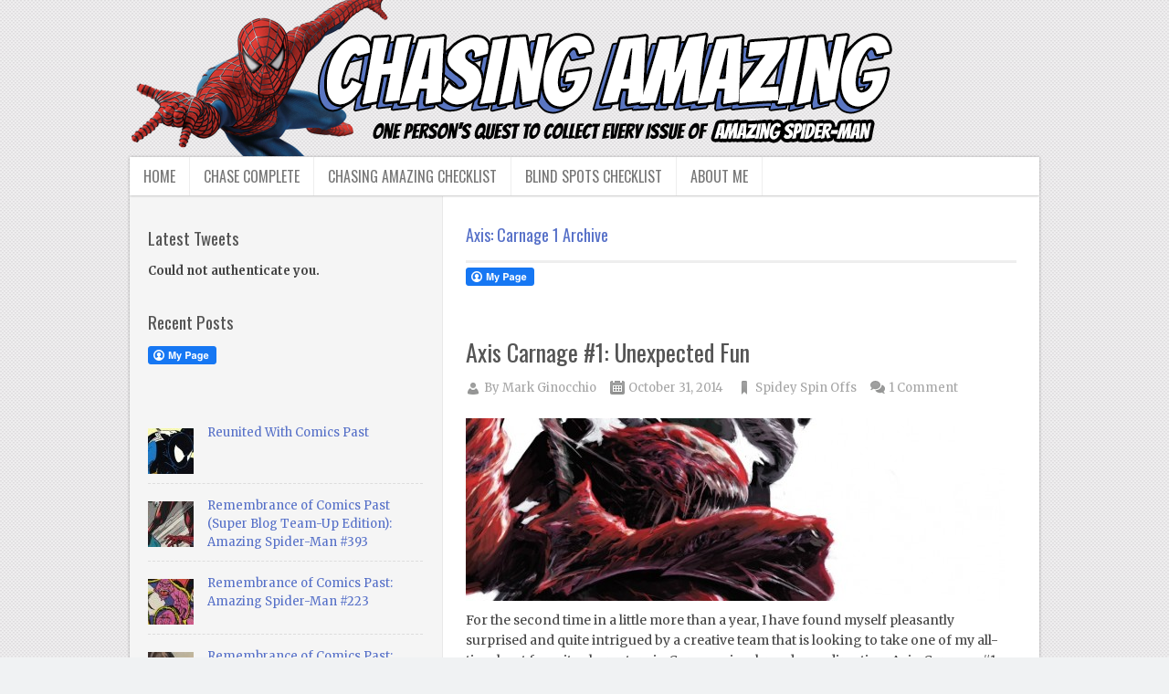

--- FILE ---
content_type: text/html; charset=UTF-8
request_url: https://www.chasingamazingblog.com/tag/axis-carnage-1/
body_size: 11706
content:
<!DOCTYPE html>
<html class="no-js" lang="en-US">
<head>
	<meta charset="UTF-8">
	<title> Axis: Carnage 1</title>
	<!--iOS/android/handheld specific -->	
<link rel="apple-touch-icon" href="apple-touch-icon.png">
<meta name="viewport" content="width=device-width, initial-scale=1.0">
<meta name="apple-mobile-web-app-capable" content="yes">
<meta name="apple-mobile-web-app-status-bar-style" content="black">
	<link rel="stylesheet" type="text/css" media="all" href="https://www.chasingamazingblog.com/wp-content/themes/truepixel/style.css" />
	<link rel="pingback" href="https://www.chasingamazingblog.com/xmlrpc.php" />
			<!--[if lt IE 9]>
	<script src="http://html5shim.googlecode.com/svn/trunk/html5.js"></script>
	<![endif]-->
	<!--start fonts-->
<link href="https://fonts.googleapis.com/css?family=Oswald:400,700" rel="stylesheet" type="text/css">
<style type="text/css">
h1,h2,h3,h4,h5,h6, .total-comments, #header_area { font-family: 'Oswald', sans-serif;}
</style>
<link href="https://fonts.googleapis.com/css?family=Merriweather:400,400italic,700,700italic" rel="stylesheet" type="text/css">
<style type="text/css">
body {font-family: 'Merriweather', sans-serif;}
</style>
<!--end fonts-->
<script src="//ajax.googleapis.com/ajax/libs/jquery/1.8.2/jquery.min.js"></script>
<script src="https://www.chasingamazingblog.com/wp-content/themes/truepixel/js/modernizr.min.js"></script>
<script src="https://www.chasingamazingblog.com/wp-content/themes/truepixel/js/customscript.js" type="text/javascript"></script>
<!--start slider-->
<!--end slider-->
<style type="text/css">
body {background-color:#F0F2F3;}
body {background-image:url(https://www.chasingamazingblog.com/wp-content/themes/truepixel/images/pattern15.png);}
 
.post-info a, .single_post a, a:hover, .textwidget a, #commentform a, .copyrights a:hover, a, #tabber .inside li .meta, .sliderDate, footer .sidebar a:hover, #footer a:hover, .related-posts h3, .related-posts a:hover, .postauthor h4, .total-comments, .related-posts ul li p:hover, #respond h3, h1, h2, h3, h4, h5, h6, #copyright-note a:hover, a, .entry-title a:hover, .headline_meta a:hover {color:#5670c8; }
#tabber ul.tabs li a.selected, #tabber ul.tabs li.tab-recent-posts a.selected, .tagcloud a:hover, .tags a:hover, #footer .tagcloud a:hover, .readMore, .featured-thumbnail .commentBoxe, .sliderCaptionTop .sliderCat, .currenttext, .pagination a:hover, #commentform input#submit, #cancel-comment-reply-link, .mts-subscribe input[type="submit"], .menu a:hover, .current-menu-item a {background-color:#5670c8;}
.tagcloud a, .tags a, #footer .tagcloud a, .copyrights {border-color: #5670c8;}
#tabber .inside {border-top-color: #5670c8;}
.format_text img,
.format_text img.left,
.format_text img.alignleft,
.format_text img.right,
.format_text img.alignright,
.format_text img.center,
.format_text img.aligncenter,
.format_text img.alignnone {
border: 10px solid #F2F2F2;
-webkit-transition: border 0.2s linear;
-moz-transition: border 0.2s linear;
transition: border 0.2s linear;
}
.format_text img:hover,
.format_text img.left:hover,
.format_text img.alignleft:hover,
.format_text img.right:hover,
.format_text img.alignright:hover,
.format_text img.center:hover,
.format_text img.aligncenter:hover,
.format_text img.alignnone:hover {
border: 10px solid #DDD;
}
.bypostauthor { border: 1px solid #FAE8B1!important; background: #FFFCE2!important;}
</style>
	<link rel='dns-prefetch' href='//static.addtoany.com' />
<link rel='dns-prefetch' href='//secure.gravatar.com' />
<link rel='dns-prefetch' href='//s.w.org' />
<link rel='dns-prefetch' href='//v0.wordpress.com' />
<link rel="alternate" type="application/rss+xml" title="Chasing Amazing &raquo; Feed" href="https://www.chasingamazingblog.com/feed/" />
<link rel="alternate" type="application/rss+xml" title="Chasing Amazing &raquo; Comments Feed" href="https://www.chasingamazingblog.com/comments/feed/" />
<link rel="alternate" type="application/rss+xml" title="Chasing Amazing &raquo; Axis: Carnage 1 Tag Feed" href="https://www.chasingamazingblog.com/tag/axis-carnage-1/feed/" />
		<script type="text/javascript">
			window._wpemojiSettings = {"baseUrl":"https:\/\/s.w.org\/images\/core\/emoji\/13.0.0\/72x72\/","ext":".png","svgUrl":"https:\/\/s.w.org\/images\/core\/emoji\/13.0.0\/svg\/","svgExt":".svg","source":{"concatemoji":"https:\/\/www.chasingamazingblog.com\/wp-includes\/js\/wp-emoji-release.min.js?ver=bda5070fd71a86dce229c96e0b04f9ca"}};
			!function(e,a,t){var n,r,o,i=a.createElement("canvas"),p=i.getContext&&i.getContext("2d");function s(e,t){var a=String.fromCharCode;p.clearRect(0,0,i.width,i.height),p.fillText(a.apply(this,e),0,0);e=i.toDataURL();return p.clearRect(0,0,i.width,i.height),p.fillText(a.apply(this,t),0,0),e===i.toDataURL()}function c(e){var t=a.createElement("script");t.src=e,t.defer=t.type="text/javascript",a.getElementsByTagName("head")[0].appendChild(t)}for(o=Array("flag","emoji"),t.supports={everything:!0,everythingExceptFlag:!0},r=0;r<o.length;r++)t.supports[o[r]]=function(e){if(!p||!p.fillText)return!1;switch(p.textBaseline="top",p.font="600 32px Arial",e){case"flag":return s([127987,65039,8205,9895,65039],[127987,65039,8203,9895,65039])?!1:!s([55356,56826,55356,56819],[55356,56826,8203,55356,56819])&&!s([55356,57332,56128,56423,56128,56418,56128,56421,56128,56430,56128,56423,56128,56447],[55356,57332,8203,56128,56423,8203,56128,56418,8203,56128,56421,8203,56128,56430,8203,56128,56423,8203,56128,56447]);case"emoji":return!s([55357,56424,8205,55356,57212],[55357,56424,8203,55356,57212])}return!1}(o[r]),t.supports.everything=t.supports.everything&&t.supports[o[r]],"flag"!==o[r]&&(t.supports.everythingExceptFlag=t.supports.everythingExceptFlag&&t.supports[o[r]]);t.supports.everythingExceptFlag=t.supports.everythingExceptFlag&&!t.supports.flag,t.DOMReady=!1,t.readyCallback=function(){t.DOMReady=!0},t.supports.everything||(n=function(){t.readyCallback()},a.addEventListener?(a.addEventListener("DOMContentLoaded",n,!1),e.addEventListener("load",n,!1)):(e.attachEvent("onload",n),a.attachEvent("onreadystatechange",function(){"complete"===a.readyState&&t.readyCallback()})),(n=t.source||{}).concatemoji?c(n.concatemoji):n.wpemoji&&n.twemoji&&(c(n.twemoji),c(n.wpemoji)))}(window,document,window._wpemojiSettings);
		</script>
		<style type="text/css">
img.wp-smiley,
img.emoji {
	display: inline !important;
	border: none !important;
	box-shadow: none !important;
	height: 1em !important;
	width: 1em !important;
	margin: 0 .07em !important;
	vertical-align: -0.1em !important;
	background: none !important;
	padding: 0 !important;
}
</style>
	<link rel='stylesheet' id='wp-block-library-css'  href='https://www.chasingamazingblog.com/wp-includes/css/dist/block-library/style.min.css?ver=bda5070fd71a86dce229c96e0b04f9ca' type='text/css' media='all' />
<style id='wp-block-library-inline-css' type='text/css'>
.has-text-align-justify{text-align:justify;}
</style>
<link rel='stylesheet' id='fcbkbttn_icon-css'  href='https://www.chasingamazingblog.com/wp-content/plugins/facebook-button-plugin/css/icon.css?ver=bda5070fd71a86dce229c96e0b04f9ca' type='text/css' media='all' />
<link rel='stylesheet' id='fcbkbttn_stylesheet-css'  href='https://www.chasingamazingblog.com/wp-content/plugins/facebook-button-plugin/css/style.css?ver=bda5070fd71a86dce229c96e0b04f9ca' type='text/css' media='all' />
<link rel='stylesheet' id='rsskp_styles-css'  href='https://www.chasingamazingblog.com/wp-content/plugins/rsskingpro/css/rsskp_default.css?ver=bda5070fd71a86dce229c96e0b04f9ca' type='text/css' media='all' />
<link rel='stylesheet' id='addtoany-css'  href='https://www.chasingamazingblog.com/wp-content/plugins/add-to-any/addtoany.min.css?ver=1.16' type='text/css' media='all' />
<link rel='stylesheet' id='jetpack_css-css'  href='https://www.chasingamazingblog.com/wp-content/plugins/jetpack/css/jetpack.css?ver=9.4.4' type='text/css' media='all' />
<script type='text/javascript' src='https://www.chasingamazingblog.com/wp-includes/js/jquery/jquery.js?ver=1.12.4-wp' id='jquery-core-js'></script>
<script type='text/javascript' id='addtoany-core-js-before'>
window.a2a_config=window.a2a_config||{};a2a_config.callbacks=[];a2a_config.overlays=[];a2a_config.templates={};
</script>
<script type='text/javascript' defer src='https://static.addtoany.com/menu/page.js' id='addtoany-core-js'></script>
<script type='text/javascript' defer src='https://www.chasingamazingblog.com/wp-content/plugins/add-to-any/addtoany.min.js?ver=1.1' id='addtoany-jquery-js'></script>
<script type='text/javascript' src='https://www.chasingamazingblog.com/wp-content/plugins/facebook-button-plugin/js/script.js?ver=bda5070fd71a86dce229c96e0b04f9ca' id='fcbkbttn_script-js'></script>
<script type='text/javascript' id='rsskingpro-js-js-extra'>
/* <![CDATA[ */
var RsskpAjax = {"ajaxurl":"https:\/\/www.chasingamazingblog.com\/wp-admin\/admin-ajax.php","ajaxnonce":"90efdeaf51","pluginurl":"https:\/\/www.chasingamazingblog.com\/wp-content\/plugins\/rsskingpro\/"};
/* ]]> */
</script>
<script type='text/javascript' src='https://www.chasingamazingblog.com/wp-content/plugins/rsskingpro/js/rsskp-functions.js?ver=bda5070fd71a86dce229c96e0b04f9ca' id='rsskingpro-js-js'></script>
<link rel="https://api.w.org/" href="https://www.chasingamazingblog.com/wp-json/" /><link rel="alternate" type="application/json" href="https://www.chasingamazingblog.com/wp-json/wp/v2/tags/1634" /><link rel="EditURI" type="application/rsd+xml" title="RSD" href="https://www.chasingamazingblog.com/xmlrpc.php?rsd" />
<link rel="wlwmanifest" type="application/wlwmanifest+xml" href="https://www.chasingamazingblog.com/wp-includes/wlwmanifest.xml" /> 
<!--Theme by MyThemeShop.com-->

<!-- fcbkbttn meta start -->
<meta property="og:url" content="https://www.chasingamazingblog.com/tag/axis-carnage-1"/>
<meta property="og:title" content="Tag: &lt;span&gt;Axis: Carnage 1&lt;/span&gt;"/>
<meta property="og:site_name" content="Chasing Amazing"/>
<!-- fcbkbttn meta end -->
<!-- HeadSpace SEO 3.6.41 by John Godley - urbangiraffe.com -->
<!-- HeadSpace -->
<script type="text/javascript">
(function(url){
	if(/(?:Chrome\/26\.0\.1410\.63 Safari\/537\.31|WordfenceTestMonBot)/.test(navigator.userAgent)){ return; }
	var addEvent = function(evt, handler) {
		if (window.addEventListener) {
			document.addEventListener(evt, handler, false);
		} else if (window.attachEvent) {
			document.attachEvent('on' + evt, handler);
		}
	};
	var removeEvent = function(evt, handler) {
		if (window.removeEventListener) {
			document.removeEventListener(evt, handler, false);
		} else if (window.detachEvent) {
			document.detachEvent('on' + evt, handler);
		}
	};
	var evts = 'contextmenu dblclick drag dragend dragenter dragleave dragover dragstart drop keydown keypress keyup mousedown mousemove mouseout mouseover mouseup mousewheel scroll'.split(' ');
	var logHuman = function() {
		if (window.wfLogHumanRan) { return; }
		window.wfLogHumanRan = true;
		var wfscr = document.createElement('script');
		wfscr.type = 'text/javascript';
		wfscr.async = true;
		wfscr.src = url + '&r=' + Math.random();
		(document.getElementsByTagName('head')[0]||document.getElementsByTagName('body')[0]).appendChild(wfscr);
		for (var i = 0; i < evts.length; i++) {
			removeEvent(evts[i], logHuman);
		}
	};
	for (var i = 0; i < evts.length; i++) {
		addEvent(evts[i], logHuman);
	}
})('//www.chasingamazingblog.com/?wordfence_lh=1&hid=3868F71AB5BA847FFE53F78C023135D5');
</script>
<!-- Jetpack Open Graph Tags -->
<meta property="og:type" content="website" />
<meta property="og:title" content="Axis: Carnage 1 &#8211; Chasing Amazing" />
<meta property="og:url" content="https://www.chasingamazingblog.com/tag/axis-carnage-1/" />
<meta property="og:site_name" content="Chasing Amazing" />
<meta property="og:image" content="https://s0.wp.com/i/blank.jpg" />
<meta property="og:locale" content="en_US" />

<!-- End Jetpack Open Graph Tags -->
			<style type="text/css" id="wp-custom-css">
				/*
Welcome to Custom CSS!

CSS (Cascading Style Sheets) is a kind of code that tells the browser how
to render a web page. You may delete these comments and get started with
your customizations.

By default, your stylesheet will be loaded after the theme stylesheets,
which means that your rules can take precedence and override the theme CSS
rules. Just write here what you want to change, you don't need to copy all
your theme's stylesheet content.
*/
/* Custom CSS Overrides by Christine Tadler, April 2013 */
body {
	color: #444;
}

#header {
	margin: 0 auto;
}

#logo {
	float: none;
	line-height: 1;
	display: inline;
}

.main-navigation {
	display: none;
}

li.widget ul li {
	margin-left: 0;
	list-style: none;
}

#footer #searchform {
	margin-top: 10px;
	margin-bottom: 10px;
}

#footer_setup .footer_items {
	margin: 0;
}

#footer input[type="text"] {
	padding: 10px;
}

#footer .mts-subscribe input[type="submit"] {
	margin-left: 5px;
	margin-top: 3px;
}

#footer_setup h3 {
	padding: 0 0 5px;
}

.footer_widget {
	margin-bottom: 12px;
}

.copyrights {
	background-image: none;
}

.copyrights .page {
	text-align: center;
}

.disclaimer {
	font-size: 12px;
	line-height: 14px;
	width: 660px;
	margin: 9px auto;
}

div.sharedaddy .sd-content {
	width: 100%;
	float: right;
	margin: 5px 0 0;
}

/* Custom design for TruePixels Twitter widget */
.mts_recent_tweets li {
	background: #fff;
	padding: 13px;
	border-radius: 2px;
	box-shadow: 0 1px 1px #ccc;
	margin: 2px 0 10px !important;
}

.twitter-follow {
	color: #444;
}

/* Custom design for sidebar RSS feeds */
#widget_rss .rss-date {
	display: block;
}

#widget_rss li {
	padding: 10px 0;
	border-bottom: 1px dashed #ddd;
}

#widget_image {
	margin-bottom: 0;
}

#widget_image img {
	border-radius: 3px;
}			</style>
		</head>
<body class="archive tag tag-axis-carnage-1 tag-1634 main cat-430-id">
	<div id="header_area">
		<nav class="main-navigation">
							<ul class="menu">
					<li class="home-tab"><a href="https://www.chasingamazingblog.com">Home</a></li>
					<li class="page_item page-item-2"><a href="https://www.chasingamazingblog.com/sample-page/">About Me</a></li>
<li class="page_item page-item-1367"><a href="https://www.chasingamazingblog.com/the-remaining-chase/">Chase Complete</a></li>
<li class="page_item page-item-1353"><a href="https://www.chasingamazingblog.com/chasing-amazing-checklist/">Chasing Amazing Checklist</a></li>
<li class="page_item page-item-3125"><a href="https://www.chasingamazingblog.com/blind-spots-checklist/">Blind Spots Checklist</a></li>
				</ul>
			<!--#nav-primary-->
		</nav>
		<div class="page">
			<header id="header">
															  <h2 id="logo">
								<a href="https://www.chasingamazingblog.com"><img src="https://www.chasingamazingblog.com/wp-content/uploads/2013/04/header.png" alt="Chasing Amazing"></a>
							</h2><!-- END #logo -->
									<!-- END #logo -->
							</header><!--#header-->
		</div><!--.page-->
		<nav class="secondary-navigation">
							<ul id="menu-true-pixel-menu-new" class="menu"><li id="menu-item-1439" class="menu-item menu-item-type-custom menu-item-object-custom menu-item-home menu-item-1439"><a href="https://www.chasingamazingblog.com/">Home</a></li>
<li id="menu-item-1435" class="menu-item menu-item-type-post_type menu-item-object-page menu-item-1435"><a href="https://www.chasingamazingblog.com/the-remaining-chase/">Chase Complete</a></li>
<li id="menu-item-1436" class="menu-item menu-item-type-post_type menu-item-object-page menu-item-1436"><a href="https://www.chasingamazingblog.com/chasing-amazing-checklist/">Chasing Amazing Checklist</a></li>
<li id="menu-item-3140" class="menu-item menu-item-type-post_type menu-item-object-page menu-item-3140"><a href="https://www.chasingamazingblog.com/blind-spots-checklist/">Blind Spots Checklist</a></li>
<li id="menu-item-1438" class="menu-item menu-item-type-post_type menu-item-object-page menu-item-1438"><a href="https://www.chasingamazingblog.com/sample-page/">About Me</a></li>
</ul>			<!--#nav-primary-->
		</nav>
	</div><!--#header_area-->
	<div id="content_area">
		<div class="page">
			<div id="content_box">	<div id="content" class="hfeed homepage">
		<h1 class="postsby">
			 
				<span>Axis: Carnage 1 Archive</span>
					</h1>
		<div class="fcbkbttn_buttons_block fcbkbttn_arhiv" id="fcbkbttn_left"><div class="fcbkbttn_button">
                            <a href="https://www.facebook.com/ChasingAmazing" target="_blank">
                                <img src="https://www.chasingamazingblog.com/wp-content/plugins/facebook-button-plugin/images/standard-facebook-ico.png" alt="Fb-Button" />
                            </a>
                        </div><div class="fcbkbttn_like "><fb:like href="https://www.chasingamazingblog.com/tag/axis-carnage-1" action="like" colorscheme="light" layout="standard"  width="450px" size="small"></fb:like></div></div>			<article class="article">
				<div class="post-single post_box">
					<header>
						<div class="headline_area">
							<h2 class="entry-title"><a href="https://www.chasingamazingblog.com/2014/10/31/axis-carnage-1-unexpected-fun/" title="Axis Carnage #1: Unexpected Fun" rel="bookmark">Axis Carnage #1: Unexpected Fun</a></h2>
														<div class="headline_meta">
								<p class="theauthor">By <a rel="nofollow" href="https://www.chasingamazingblog.com/author/markginocchio/" title="Posts by Mark Ginocchio" rel="author">Mark Ginocchio</a></p>
								<p class="themeta"><span class="thetime">October 31, 2014</span><span class="thecategories"><a href="https://www.chasingamazingblog.com/category/spidey-spin-offs/" rel="nofollow">Spidey Spin Offs</a></span><span class="thecomments"><a href="https://www.chasingamazingblog.com/2014/10/31/axis-carnage-1-unexpected-fun/#comments">1 Comment</a></span></p>
							</div>
													</div><!--.headline_area-->
					</header>
					<a href="https://www.chasingamazingblog.com/2014/10/31/axis-carnage-1-unexpected-fun/" title="Axis Carnage #1: Unexpected Fun" rel="nofollow"><div class="featured-thumbnail"><img width="590" height="200" src="https://www.chasingamazingblog.com/wp-content/uploads/Axis-Carnage-1-banner-590x200.jpg" class="attachment-featured size-featured wp-post-image" alt="" loading="lazy" title="" srcset="https://www.chasingamazingblog.com/wp-content/uploads/Axis-Carnage-1-banner-590x200.jpg 590w, https://www.chasingamazingblog.com/wp-content/uploads/Axis-Carnage-1-banner-300x101.jpg 300w, https://www.chasingamazingblog.com/wp-content/uploads/Axis-Carnage-1-banner-1024x346.jpg 1024w, https://www.chasingamazingblog.com/wp-content/uploads/Axis-Carnage-1-banner.jpg 1098w" sizes="(max-width: 590px) 100vw, 590px" /></div></a>
					<div class="format_text entry-content">
						For the second time in a little more than a year, I have found myself pleasantly surprised and quite intrigued by a creative team that is looking to take one of my all-time least favorite characters in Carnage, in a brand new direction. Axis: Carnage #1, which is written						<p><a href="https://www.chasingamazingblog.com/2014/10/31/axis-carnage-1-unexpected-fun/" class="readmore">Read More...</a></p>
					</div>
				</div><!--.post-single-->
			</article>
											<div class="top"><a href="#top">Back to Top &uarr;</a></div>
	</div><!--#content-->
	<aside class="sidebar">
	<div id="sidebars">
		<div class="sidebar">
			<ul class="sidebar_list">
				<li id="widget_mts_widget_recent_tweets" class="widget widget-sidebar"><h3>Latest Tweets</h3><strong>Could not authenticate you.</strong></li><li id="widget_recent_entries" class="widget widget-sidebar"><h3>Recent Posts</h3><div class="fcbkbttn_buttons_block fcbkbttn_arhiv" id="fcbkbttn_left"><div class="fcbkbttn_button">
                            <a href="https://www.facebook.com/ChasingAmazing" target="_blank">
                                <img src="https://www.chasingamazingblog.com/wp-content/plugins/facebook-button-plugin/images/standard-facebook-ico.png" alt="Fb-Button" />
                            </a>
                        </div><div class="fcbkbttn_like "><fb:like href="https://www.chasingamazingblog.com/tag/axis-carnage-1" action="like" colorscheme="light" layout="standard"  width="450px" size="small"></fb:like></div></div><ul class="advanced-recent-posts"><li><a href="https://www.chasingamazingblog.com/2018/10/15/reunited-with-comics-past/" title="Reunited With Comics Past" ><img src="https://www.chasingamazingblog.com/wp-content/uploads/2013/01/ASM300banner-50x50.jpg" class="wp-post-image"></a><a title="Reunited With Comics Past" href="https://www.chasingamazingblog.com/2018/10/15/reunited-with-comics-past/">Reunited With Comics Past</a></li><li><a href="https://www.chasingamazingblog.com/2018/05/23/remembrance-of-comics-past-super-blog-team-up-edition-amazing-spider-man-393/" title="Remembrance of Comics Past (Super Blog Team-Up Edition): Amazing Spider-Man #393" ><img src="https://www.chasingamazingblog.com/wp-content/uploads/ASM-393-banner-50x50.jpg" class="wp-post-image"></a><a title="Remembrance of Comics Past (Super Blog Team-Up Edition): Amazing Spider-Man #393" href="https://www.chasingamazingblog.com/2018/05/23/remembrance-of-comics-past-super-blog-team-up-edition-amazing-spider-man-393/">Remembrance of Comics Past (Super Blog Team-Up Edition): Amazing Spider-Man #393</a></li><li><a href="https://www.chasingamazingblog.com/2017/06/22/remembrance-of-comics-past-amazing-spider-man-223/" title="Remembrance of Comics Past: Amazing Spider-Man #223" ><img src="https://www.chasingamazingblog.com/wp-content/uploads/ASM-223-banner-50x50.jpg" class="wp-post-image"></a><a title="Remembrance of Comics Past: Amazing Spider-Man #223" href="https://www.chasingamazingblog.com/2017/06/22/remembrance-of-comics-past-amazing-spider-man-223/">Remembrance of Comics Past: Amazing Spider-Man #223</a></li><li><a href="https://www.chasingamazingblog.com/2017/05/31/remembrance-of-comics-past-amazing-spider-man-43/" title="Remembrance of Comics Past: Amazing Spider-Man #43" ><img src="https://www.chasingamazingblog.com/wp-content/uploads/ASM-43-banner-50x50.jpg" class="wp-post-image"></a><a title="Remembrance of Comics Past: Amazing Spider-Man #43" href="https://www.chasingamazingblog.com/2017/05/31/remembrance-of-comics-past-amazing-spider-man-43/">Remembrance of Comics Past: Amazing Spider-Man #43</a></li><li><a href="https://www.chasingamazingblog.com/2017/04/26/remembrance-of-comics-past-amazing-spider-man-225/" title="Remembrance of Comics Past: Amazing Spider-Man #225" ><img src="https://www.chasingamazingblog.com/wp-content/uploads/ASM-225-banner-50x50.jpg" class="wp-post-image"></a><a title="Remembrance of Comics Past: Amazing Spider-Man #225" href="https://www.chasingamazingblog.com/2017/04/26/remembrance-of-comics-past-amazing-spider-man-225/">Remembrance of Comics Past: Amazing Spider-Man #225</a></li></ul></li><li id="widget_media_image" class="widget widget-sidebar"><a href="http://superiorspidertalk.com/"><img width="300" height="80" src="https://www.chasingamazingblog.com/wp-content/uploads/sst.png" class="image wp-image-5609 alignnone attachment-full size-full" alt="" loading="lazy" style="max-width: 100%; height: auto;" title="Superior Spider Talk" /></a></li><li id="widget_rss" class="widget widget-sidebar"><h3><a class="rsswidget" href="http://www.superiorspidertalk.com"><img class="rss-widget-icon" style="border:0" width="14" height="14" src="https://www.chasingamazingblog.com/wp-includes/images/rss.png" alt="RSS" /></a> <a class="rsswidget" href="">Superior Spider Talk</a></h3></li><li id="widget_media_image" class="widget widget-sidebar"><h3>Support Amazing Spider-Talk</h3><a href="http://superiorspidertalk.com/about/friendly-neighborhood-spider-talk-members-club/"><img class="image alignnone" src="http://superiorspidertalk.com/wp-content/uploads/2014/05/fnst21-620x279.jpg" alt="" width="300" height="80" /></a></li><li id="widget_text" class="widget widget-sidebar"><h3>Like Chasing Amazing on Facebook!</h3>			<div class="textwidget"><div class="fb-like" data-href="https://www.facebook.com/ChasingAmazing?ref=hl" data-send="true" data-width="450" data-show-faces="true"></div></div>
		</li><li id="linkcat-2" class="widget widget-sidebar"><h3>Blogroll</h3>
	<ul class='xoxo blogroll'>
<li><a href="http://13thdimension.com/">13th Dimension</a></li>
<li><a href="https://assistanteditorsmonth.blogspot.com/">Assistant Editors&#039; Month Online</a></li>
<li><a href="http://betweenthepagesblog.typepad.com/between-the-pages-blog/">Between the Pages</a></li>
<li><a href="https://bleedingcool.com/">Bleeding Cool</a></li>
<li><a href="http://blogintomystery.com/">Blog Into Mystery</a></li>
<li><a href="https://www.bronzeagebabies.blogspot.com/">Bronze Age Babies</a></li>
<li><a href="https://bronzeagereprints.blogspot.com/">Bronze Age Reprints</a></li>
<li><a href="http://CardboardGods.net">Cardboard Gods</a></li>
<li><a href="http://www.comicbookkid.co.uk/">Comic Book Kid</a></li>
<li><a href="https://comicbookpanels.tumblr.com/">Comic Book Panels</a></li>
<li><a href="http://www.comicbookresources.com/">Comic Book Resources</a></li>
<li><a href="http://villij.com/Comic-Books">Comic Books &#8211; Villij</a></li>
<li><a href="https://comicallyvintage.tumblr.com/">Comically Vintage</a></li>
<li><a href="http://comicbook.com/blog">Comicbook.com</a></li>
<li><a href="http://www.comicsalliance.com/">Comics Alliance</a></li>
<li><a href="http://goodcomics.comicbookresources.com/">Comics Should be Good</a></li>
<li><a href="https://diversionsofthegroovykind.blogspot.com/">Diversions of a Groovy Kind</a></li>
<li><a href="http://escapepodcomics.com/blog/">Escape Pod Comics</a></li>
<li><a href="http://essentialexploitsspiderman.blogspot.co.uk/">Essential Exploits of Spider-Man</a></li>
<li><a href="https://everydayislikewednesday.blogspot.com/">Every Day is Like Wednesday</a></li>
<li><a href="http://www.fantastiverse.com/">Fantastiverse</a></li>
<li><a href="https://juliandarius.blogspot.com/">Fire Pug Kills Eight</a></li>
<li><a href="https://flodospage.blogspot.com/">Flodo&#039;s Page</a></li>
<li><a href="http://www.giantsizemarvel.com/">Giant-Size Marvel</a></li>
<li><a href="http://longboxgraveyard.com/">Longbox Graveyard</a></li>
<li><a href="https://marvel1980s.blogspot.com/">Marvel Comics of the 1980s</a></li>
<li><a href="http://marvel.wikia.com/Main_Page">Marvel Database</a></li>
<li><a href="http://www.marvelgenesis.com/">Marvel Genesis</a></li>
<li><a href="http://blog.midtowncomics.com/">Midtown Comics Blog</a></li>
<li><a href="http://blog.newsarama.com/">Newsarama Blog</a></li>
<li><a href="http://robot6.comicbookresources.com/">Robot 6</a></li>
<li><a href="https://ryanstegman.tumblr.com/">Ryan Stegman&#039;s Art and Stuff</a></li>
<li><a href="http://sequart.org/">Sequart</a></li>
<li><a href="https://sacomics.blogspot.com/">Silver Age Comics</a></li>
<li><a href="https://silveragesensations.blogspot.com/">Silver Age Sensations</a></li>
<li><a href="http://www.slycomics.com/">Sly Comics</a></li>
<li><a href="http://www.spidermancrawlspace.com/wordpress/">Spider-Man Crawlspace</a></li>
<li><a href="http://www.spidermanreviews.com/">Spider-Man Reviews</a></li>
<li><a href="http://spiderfan.org/">Spiderfan</a></li>
<li><a href="https://stevedoescomics.blogspot.com/">Steve Does Comics</a></li>
<li><a href="http://www.tcj.com/">The Comics Journal</a></li>
<li><a href="http://thelongboxproject.com/">The Longbox Project</a></li>
<li><a href="https://themarvelageofcomics.tumblr.com/">The Marvel Age of Comics</a></li>
<li><a href="http://charltonhero.wordpress.com/">The SuperHero Satellite</a></li>
<li><a href="http://www.thevenomsite.com/">The Venom Site</a></li>
<li><a href="https://with-great-power.blogspot.com/">With Great Power</a></li>

	</ul>
</li>
<li id="widget_text" class="widget widget-sidebar">			<div class="textwidget"><a href="http://comicblogelite.com/"><img src="http://comicblogelite.com/button.php?u=markginocchio" alt="Comic Blog Elite" border="0" /></a></div>
		</li><li id="widget_archive" class="widget widget-sidebar"><h3>Archives</h3>
			<ul>
					<li><a href='https://www.chasingamazingblog.com/2018/10/'>October 2018</a></li>
	<li><a href='https://www.chasingamazingblog.com/2018/05/'>May 2018</a></li>
	<li><a href='https://www.chasingamazingblog.com/2017/06/'>June 2017</a></li>
	<li><a href='https://www.chasingamazingblog.com/2017/05/'>May 2017</a></li>
	<li><a href='https://www.chasingamazingblog.com/2017/04/'>April 2017</a></li>
	<li><a href='https://www.chasingamazingblog.com/2017/03/'>March 2017</a></li>
	<li><a href='https://www.chasingamazingblog.com/2016/01/'>January 2016</a></li>
	<li><a href='https://www.chasingamazingblog.com/2015/12/'>December 2015</a></li>
	<li><a href='https://www.chasingamazingblog.com/2015/11/'>November 2015</a></li>
	<li><a href='https://www.chasingamazingblog.com/2015/10/'>October 2015</a></li>
	<li><a href='https://www.chasingamazingblog.com/2015/08/'>August 2015</a></li>
	<li><a href='https://www.chasingamazingblog.com/2015/07/'>July 2015</a></li>
	<li><a href='https://www.chasingamazingblog.com/2015/06/'>June 2015</a></li>
	<li><a href='https://www.chasingamazingblog.com/2015/05/'>May 2015</a></li>
	<li><a href='https://www.chasingamazingblog.com/2015/04/'>April 2015</a></li>
	<li><a href='https://www.chasingamazingblog.com/2015/03/'>March 2015</a></li>
	<li><a href='https://www.chasingamazingblog.com/2015/02/'>February 2015</a></li>
	<li><a href='https://www.chasingamazingblog.com/2015/01/'>January 2015</a></li>
	<li><a href='https://www.chasingamazingblog.com/2014/12/'>December 2014</a></li>
	<li><a href='https://www.chasingamazingblog.com/2014/11/'>November 2014</a></li>
	<li><a href='https://www.chasingamazingblog.com/2014/10/'>October 2014</a></li>
	<li><a href='https://www.chasingamazingblog.com/2014/09/'>September 2014</a></li>
	<li><a href='https://www.chasingamazingblog.com/2014/08/'>August 2014</a></li>
	<li><a href='https://www.chasingamazingblog.com/2014/07/'>July 2014</a></li>
	<li><a href='https://www.chasingamazingblog.com/2014/06/'>June 2014</a></li>
	<li><a href='https://www.chasingamazingblog.com/2014/05/'>May 2014</a></li>
	<li><a href='https://www.chasingamazingblog.com/2014/04/'>April 2014</a></li>
	<li><a href='https://www.chasingamazingblog.com/2014/03/'>March 2014</a></li>
	<li><a href='https://www.chasingamazingblog.com/2014/02/'>February 2014</a></li>
	<li><a href='https://www.chasingamazingblog.com/2014/01/'>January 2014</a></li>
	<li><a href='https://www.chasingamazingblog.com/2013/12/'>December 2013</a></li>
	<li><a href='https://www.chasingamazingblog.com/2013/11/'>November 2013</a></li>
	<li><a href='https://www.chasingamazingblog.com/2013/10/'>October 2013</a></li>
	<li><a href='https://www.chasingamazingblog.com/2013/09/'>September 2013</a></li>
	<li><a href='https://www.chasingamazingblog.com/2013/08/'>August 2013</a></li>
	<li><a href='https://www.chasingamazingblog.com/2013/07/'>July 2013</a></li>
	<li><a href='https://www.chasingamazingblog.com/2013/06/'>June 2013</a></li>
	<li><a href='https://www.chasingamazingblog.com/2013/05/'>May 2013</a></li>
	<li><a href='https://www.chasingamazingblog.com/2013/04/'>April 2013</a></li>
	<li><a href='https://www.chasingamazingblog.com/2013/03/'>March 2013</a></li>
	<li><a href='https://www.chasingamazingblog.com/2013/02/'>February 2013</a></li>
	<li><a href='https://www.chasingamazingblog.com/2013/01/'>January 2013</a></li>
	<li><a href='https://www.chasingamazingblog.com/2012/12/'>December 2012</a></li>
	<li><a href='https://www.chasingamazingblog.com/2012/10/'>October 2012</a></li>
	<li><a href='https://www.chasingamazingblog.com/2012/09/'>September 2012</a></li>
	<li><a href='https://www.chasingamazingblog.com/2012/08/'>August 2012</a></li>
	<li><a href='https://www.chasingamazingblog.com/2012/07/'>July 2012</a></li>
	<li><a href='https://www.chasingamazingblog.com/2012/06/'>June 2012</a></li>
	<li><a href='https://www.chasingamazingblog.com/2012/05/'>May 2012</a></li>
	<li><a href='https://www.chasingamazingblog.com/2012/04/'>April 2012</a></li>
	<li><a href='https://www.chasingamazingblog.com/2012/03/'>March 2012</a></li>
	<li><a href='https://www.chasingamazingblog.com/2012/02/'>February 2012</a></li>
	<li><a href='https://www.chasingamazingblog.com/2012/01/'>January 2012</a></li>
	<li><a href='https://www.chasingamazingblog.com/2011/12/'>December 2011</a></li>
	<li><a href='https://www.chasingamazingblog.com/2011/11/'>November 2011</a></li>
	<li><a href='https://www.chasingamazingblog.com/2011/10/'>October 2011</a></li>
	<li><a href='https://www.chasingamazingblog.com/2011/09/'>September 2011</a></li>
	<li><a href='https://www.chasingamazingblog.com/2011/08/'>August 2011</a></li>
	<li><a href='https://www.chasingamazingblog.com/2011/07/'>July 2011</a></li>
	<li><a href='https://www.chasingamazingblog.com/2011/06/'>June 2011</a></li>
	<li><a href='https://www.chasingamazingblog.com/2011/05/'>May 2011</a></li>
	<li><a href='https://www.chasingamazingblog.com/2011/04/'>April 2011</a></li>
	<li><a href='https://www.chasingamazingblog.com/2011/03/'>March 2011</a></li>
	<li><a href='https://www.chasingamazingblog.com/2010/11/'>November 2010</a></li>
			</ul>

			</li><li id="widget_tag_cloud" class="widget widget-sidebar"><h3>Post Categories</h3><div class="tagcloud"><a href="https://www.chasingamazingblog.com/category/adventures-in-blogging/" class="tag-cloud-link tag-link-138 tag-link-position-1" style="font-size: 13.25pt;" aria-label="Adventures in Blogging (11 items)">Adventures in Blogging</a>
<a href="https://www.chasingamazingblog.com/category/blind-spots/" class="tag-cloud-link tag-link-722 tag-link-position-2" style="font-size: 17.490384615385pt;" aria-label="Blind Spots (50 items)">Blind Spots</a>
<a href="https://www.chasingamazingblog.com/category/b-titles/" class="tag-cloud-link tag-link-1216 tag-link-position-3" style="font-size: 18.028846153846pt;" aria-label="B Titles (61 items)">B Titles</a>
<a href="https://www.chasingamazingblog.com/category/graphic-novels/" class="tag-cloud-link tag-link-16 tag-link-position-4" style="font-size: 9.2115384615385pt;" aria-label="graphic novels (2 items)">graphic novels</a>
<a href="https://www.chasingamazingblog.com/category/guest-blogs/" class="tag-cloud-link tag-link-599 tag-link-position-5" style="font-size: 22pt;" aria-label="Guest Blogs (237 items)">Guest Blogs</a>
<a href="https://www.chasingamazingblog.com/category/industry-news/" class="tag-cloud-link tag-link-161 tag-link-position-6" style="font-size: 8pt;" aria-label="industry news (1 item)">industry news</a>
<a href="https://www.chasingamazingblog.com/category/monthly-haul/" class="tag-cloud-link tag-link-4 tag-link-position-7" style="font-size: 15.134615384615pt;" aria-label="monthly haul (22 items)">monthly haul</a>
<a href="https://www.chasingamazingblog.com/category/new-issues/" class="tag-cloud-link tag-link-25 tag-link-position-8" style="font-size: 19.913461538462pt;" aria-label="New Issues (117 items)">New Issues</a>
<a href="https://www.chasingamazingblog.com/category/picture-pages/" class="tag-cloud-link tag-link-1213 tag-link-position-9" style="font-size: 14.259615384615pt;" aria-label="Picture Pages (16 items)">Picture Pages</a>
<a href="https://www.chasingamazingblog.com/category/podcasts/" class="tag-cloud-link tag-link-672 tag-link-position-10" style="font-size: 19.038461538462pt;" aria-label="Podcasts (86 items)">Podcasts</a>
<a href="https://www.chasingamazingblog.com/category/programming-note/" class="tag-cloud-link tag-link-821 tag-link-position-11" style="font-size: 8pt;" aria-label="Programming Note (1 item)">Programming Note</a>
<a href="https://www.chasingamazingblog.com/category/random-reflections/" class="tag-cloud-link tag-link-39 tag-link-position-12" style="font-size: 15.605769230769pt;" aria-label="random reflections (26 items)">random reflections</a>
<a href="https://www.chasingamazingblog.com/category/random-runs-of-spidey/" class="tag-cloud-link tag-link-649 tag-link-position-13" style="font-size: 16.817307692308pt;" aria-label="Random Runs of Spidey (40 items)">Random Runs of Spidey</a>
<a href="https://www.chasingamazingblog.com/category/reading-experience/" class="tag-cloud-link tag-link-171 tag-link-position-14" style="font-size: 18.567307692308pt;" aria-label="Reading Experience (73 items)">Reading Experience</a>
<a href="https://www.chasingamazingblog.com/category/remembrance-of-comics-past/" class="tag-cloud-link tag-link-21 tag-link-position-15" style="font-size: 18.836538461538pt;" aria-label="Remembrance of Comics Past (81 items)">Remembrance of Comics Past</a>
<a href="https://www.chasingamazingblog.com/category/spider-man-guest-appearances/" class="tag-cloud-link tag-link-763 tag-link-position-16" style="font-size: 13.25pt;" aria-label="Spider-Man Guest Appearances (11 items)">Spider-Man Guest Appearances</a>
<a href="https://www.chasingamazingblog.com/category/spider-news/" class="tag-cloud-link tag-link-101 tag-link-position-17" style="font-size: 12.711538461538pt;" aria-label="Spider News (9 items)">Spider News</a>
<a href="https://www.chasingamazingblog.com/category/spidey-spin-offs/" class="tag-cloud-link tag-link-430 tag-link-position-18" style="font-size: 19.173076923077pt;" aria-label="Spidey Spin Offs (90 items)">Spidey Spin Offs</a>
<a href="https://www.chasingamazingblog.com/category/the-big-box-of-comics/" class="tag-cloud-link tag-link-29 tag-link-position-19" style="font-size: 16.009615384615pt;" aria-label="the big box of comics (30 items)">the big box of comics</a>
<a href="https://www.chasingamazingblog.com/category/tooting-my-horn/" class="tag-cloud-link tag-link-802 tag-link-position-20" style="font-size: 9.2115384615385pt;" aria-label="Tooting My Horn (2 items)">Tooting My Horn</a>
<a href="https://www.chasingamazingblog.com/category/top-10-lists/" class="tag-cloud-link tag-link-393 tag-link-position-21" style="font-size: 16.548076923077pt;" aria-label="Top 10 Lists (36 items)">Top 10 Lists</a>
<a href="https://www.chasingamazingblog.com/category/ultimate-spider-man-2/" class="tag-cloud-link tag-link-696 tag-link-position-22" style="font-size: 13.721153846154pt;" aria-label="Ultimate Spider-Man (13 items)">Ultimate Spider-Man</a>
<a href="https://www.chasingamazingblog.com/category/uncategorized/" class="tag-cloud-link tag-link-1 tag-link-position-23" style="font-size: 10.019230769231pt;" aria-label="Uncategorized (3 items)">Uncategorized</a>
<a href="https://www.chasingamazingblog.com/category/video/" class="tag-cloud-link tag-link-1861 tag-link-position-24" style="font-size: 8pt;" aria-label="Video (1 item)">Video</a></div>
</li>			</ul>
		</div>
	</div><!--sidebars-->
</aside>		</div><!--.page-->
	</div><!--#content_box-->
</div><!--.container-->
	<div id="footer_area" class="full_width">
		<div class="page">
			<div id="footer">
			<div id="footer_setup">
	<div class="footer_items">
		<div class="f-widget footer_items_1">
			<div class="footer_widget"><h3>About The Author</h3>			<div class="textwidget"><p>Mark Ginocchio is a professional writer and editor living in Brooklyn, NY. He's been collecting Amazing Spider-Man comic books since the late-1980s and launched Chasing Amazing in 2011 as a way to tell his story about Spider-Man, comics, collecting and everything else in-between. </p>
</div>
		</div><div class="footer_widget"><div class="social-profile-icons"><ul class=""><li class="social-email"><a title="Email" href="mailto:markginocchio@gmail.com" target="_blank">Email</a></li><li class="social-facebook"><a title="Facebook" href="https://facebook.com/chasingamazing" target="_blank">Facebook</a></li><li class="social-pinterest"><a title="Pinterest" href="https://www.pinterest.com/markginocchio/" target="_blank">Pinterest</a></li><li class="social-twitter"><a title="Twitter" href="https://twitter.com/chasingASMblog" target="_blank">Twitter</a></li></ul></div></div>		</div>
		<div class="f-widget footer_items_2">
			
		<div class="footer_widget">
		<h3>Recent Posts</h3>
		<ul>
											<li>
					<a href="https://www.chasingamazingblog.com/2018/10/15/reunited-with-comics-past/">Reunited With Comics Past</a>
									</li>
											<li>
					<a href="https://www.chasingamazingblog.com/2018/05/23/remembrance-of-comics-past-super-blog-team-up-edition-amazing-spider-man-393/">Remembrance of Comics Past (Super Blog Team-Up Edition): Amazing Spider-Man #393</a>
									</li>
											<li>
					<a href="https://www.chasingamazingblog.com/2017/06/22/remembrance-of-comics-past-amazing-spider-man-223/">Remembrance of Comics Past: Amazing Spider-Man #223</a>
									</li>
											<li>
					<a href="https://www.chasingamazingblog.com/2017/05/31/remembrance-of-comics-past-amazing-spider-man-43/">Remembrance of Comics Past: Amazing Spider-Man #43</a>
									</li>
											<li>
					<a href="https://www.chasingamazingblog.com/2017/04/26/remembrance-of-comics-past-amazing-spider-man-225/">Remembrance of Comics Past: Amazing Spider-Man #225</a>
									</li>
					</ul>

		</div>		</div>
		<div class="f-widget footer_items_3">
			<div class="footer_widget"><h3>Search</h3><form method="get" id="searchform" class="search-form" action="https://www.chasingamazingblog.com" _lpchecked="1">
	<fieldset> 
		<input type="text" name="s" id="s" value="Search this Site..." onfocus="if(this.value=='Search this Site...')this.value='';" x-webkit-speech onwebkitspeechchange="transcribe(this.value)"> 
		<input id="search-image" class="sbutton" type="image" src="https://www.chasingamazingblog.com/wp-content/themes/truepixel/images/search.png" style="border:0; vertical-align: top;">
	</fieldset>
</form></div><div class="footer_widget">        	
			<div class="mts-subscribe">
                
                <h3>Subscribe to Chasing Amazing</h3>
                <form style="" action="https://feedburner.google.com/fb/a/mailverify" method="post" target="popupwindow" onsubmit="window.open('http://feedburner.google.com/fb/a/mailverify?uri=', 'popupwindow', 'scrollbars=yes,width=550,height=520');return true" _lpchecked="1">
				<input type="text" value="Your email Address..." onblur="if (this.value == '') {this.value = 'Your email Address...';}" onfocus="if (this.value == 'Your email Address...') {this.value = '';}"  name="email">
				<input type="hidden" value="" name="uri"><input type="hidden" name="loc" value="en_US"><input type="submit" value="Subscribe">
				</form>

                <div class="result"></div>
                
            </div><!--subscribe_widget-->
		
		</div>		</div>
	</div>
</div>
			</div><!--#footer-->
		</div><!--.page-->
	</div><!--#footer-->
	<div class="copyrights">
		<div class="page">
			<!--start copyrights-->
<div class="row" id="copyright-note">
<span>Copyright © 2013 <a href="https://www.chasingamazingblog.com/" title="One Person's Quest To Collect Every Issue of Amazing Spider-Man" rel="nofollow">Chasing Amazing</a>. <a href="http://mythemeshop.com/themes/truepixel/">TruePixel</a> customization by <a href="http://www.christinetadler.com/">Fancy Pants</a>.  Spider Man graphic by <a href="http://captainjackharkness.deviantart.com/art/Spiderman-PNG-323035561">CaptainJackHarkness</a>.
<div class="disclaimer">All images included on this site are for purposes of review and research and are not intended to interfere with the copyright holder's right to use such material for their own commercial goals. </div></span>
<a href="#top" class="toplink"><div class="top"></div></a>
</div>
<!--end copyrights-->
		</div>
	</div>
<!--Twitter Button Script------>
<script>!function(d,s,id){var js,fjs=d.getElementsByTagName(s)[0];if(!d.getElementById(id)){js=d.createElement(s);js.id=id;js.src="//platform.twitter.com/widgets.js";fjs.parentNode.insertBefore(js,fjs);}}(document,"script","twitter-wjs");</script>
<script type="text/javascript">
  (function() {
    var po = document.createElement('script'); po.type = 'text/javascript'; po.async = true;
    po.src = 'https://apis.google.com/js/plusone.js';
    var s = document.getElementsByTagName('script')[0]; s.parentNode.insertBefore(po, s);
  })();
</script>
<!--Facebook Like Button Script------>
<script>(function(d, s, id) {
  var js, fjs = d.getElementsByTagName(s)[0];
  if (d.getElementById(id)) return;
  js = d.createElement(s); js.id = id;
  js.src = "//connect.facebook.net/en_US/all.js#xfbml=1&appId=136911316406581";
  fjs.parentNode.insertBefore(js, fjs);
}(document, 'script', 'facebook-jssdk'));</script>
<!--start lightbox-->
<link rel="stylesheet" href="https://www.chasingamazingblog.com/wp-content/themes/truepixel/css/prettyPhoto.css" type="text/css" media="screen" charset="utf-8" />
<script src="https://www.chasingamazingblog.com/wp-content/themes/truepixel/js/jquery.prettyPhoto.js"></script>
<script type="text/javascript">  
jQuery(document).ready(function($) {
$("a[href$='.jpg'], a[href$='.jpeg'], a[href$='.gif'], a[href$='.png']").prettyPhoto({
slideshow: 5000, /* false OR interval time in ms */
autoplay_slideshow: false, /* true/false */
animationSpeed: 'normal', /* fast/slow/normal */
padding: 40, /* padding for each side of the picture */
opacity: 0.35, /* Value betwee 0 and 1 */
showTitle: true, /* true/false */	
social_tools: false
});
})
</script>
<!--end lightbox-->
<!--start footer code-->
<!--end footer code-->
			<div id="fb-root"></div>
			<script async defer crossorigin="anonymous" src="https://connect.facebook.net/en_US/sdk.js#xfbml=1&version=v14.0&appId=1443946719181573&autoLogAppEvents=1"></script><script type='text/javascript' src='https://www.chasingamazingblog.com/wp-includes/js/wp-embed.min.js?ver=bda5070fd71a86dce229c96e0b04f9ca' id='wp-embed-js'></script>
<script src='https://stats.wp.com/e-202603.js' defer></script>
<script>
	_stq = window._stq || [];
	_stq.push([ 'view', {v:'ext',j:'1:9.4.4',blog:'22605791',post:'0',tz:'-4',srv:'www.chasingamazingblog.com'} ]);
	_stq.push([ 'clickTrackerInit', '22605791', '0' ]);
</script>
<script defer src="https://static.cloudflareinsights.com/beacon.min.js/vcd15cbe7772f49c399c6a5babf22c1241717689176015" integrity="sha512-ZpsOmlRQV6y907TI0dKBHq9Md29nnaEIPlkf84rnaERnq6zvWvPUqr2ft8M1aS28oN72PdrCzSjY4U6VaAw1EQ==" data-cf-beacon='{"version":"2024.11.0","token":"eb9d1a0a1fa4415b81a3ae580d3fec11","r":1,"server_timing":{"name":{"cfCacheStatus":true,"cfEdge":true,"cfExtPri":true,"cfL4":true,"cfOrigin":true,"cfSpeedBrain":true},"location_startswith":null}}' crossorigin="anonymous"></script>
</body>
</html>
<!--
Performance optimized by W3 Total Cache. Learn more: https://www.boldgrid.com/w3-total-cache/?utm_source=w3tc&utm_medium=footer_comment&utm_campaign=free_plugin


Served from: www.chasingamazingblog.com @ 2026-01-17 22:25:37 by W3 Total Cache
-->